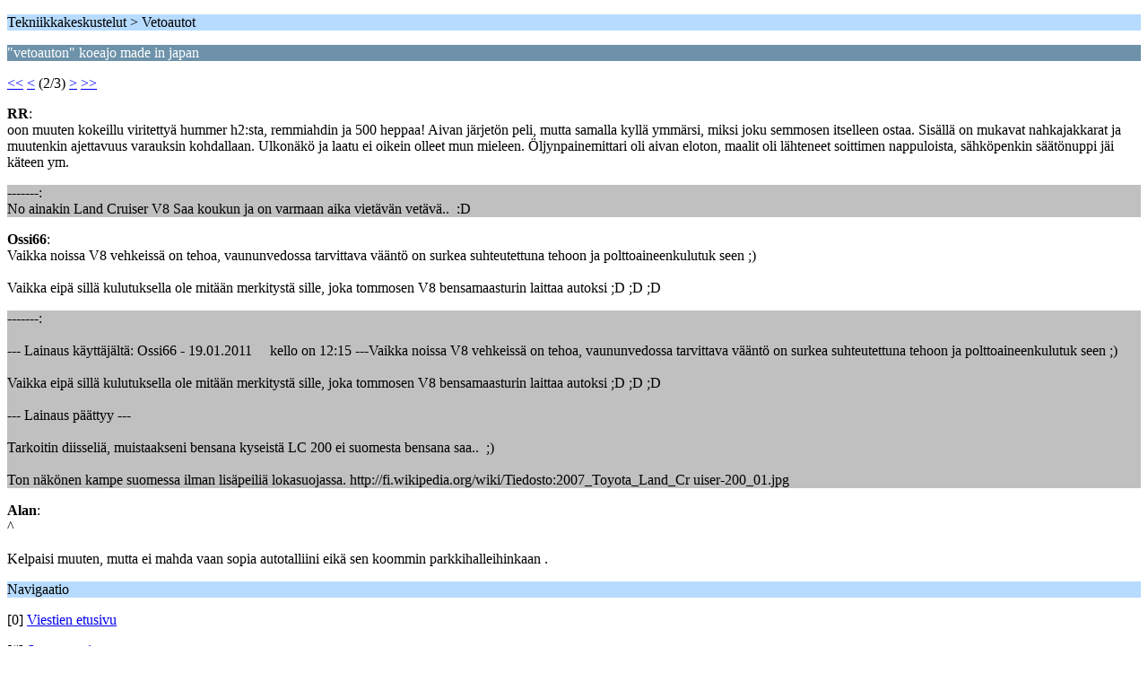

--- FILE ---
content_type: text/html; charset=UTF-8
request_url: https://karavaanari.org/index.php/topic,253.5/wap2.html?PHPSESSID=m3o2k18gaap2nnck7lcgisubi9
body_size: 1519
content:
<?xml version="1.0" encoding="UTF-8"?>
<!DOCTYPE html PUBLIC "-//WAPFORUM//DTD XHTML Mobile 1.0//EN" "http://www.wapforum.org/DTD/xhtml-mobile10.dtd">
<html xmlns="http://www.w3.org/1999/xhtml">
	<head>
		<title>&quot;vetoauton&quot; koeajo made in japan</title>
		<link rel="canonical" href="https://karavaanari.org/index.php?topic=253.5" />
		<link rel="stylesheet" href="https://karavaanari.org/Themes/default/css/wireless.css" type="text/css" />
	</head>
	<body>
		<p class="titlebg">Tekniikkakeskustelut > Vetoautot</p>
		<p class="catbg">&quot;vetoauton&quot; koeajo made in japan</p>
		<p class="windowbg"><a href="https://karavaanari.org/index.php/topic,253.0/wap2.html?PHPSESSID=m3o2k18gaap2nnck7lcgisubi9">&lt;&lt;</a> <a href="https://karavaanari.org/index.php/topic,253.0/wap2.html?PHPSESSID=m3o2k18gaap2nnck7lcgisubi9">&lt;</a> (2/3) <a href="https://karavaanari.org/index.php/topic,253.10/wap2.html?PHPSESSID=m3o2k18gaap2nnck7lcgisubi9">&gt;</a> <a href="https://karavaanari.org/index.php/topic,253.10/wap2.html?PHPSESSID=m3o2k18gaap2nnck7lcgisubi9">&gt;&gt;</a> </p>
		<p class="windowbg">
			<strong>RR</strong>:
			<br />
			oon muuten kokeillu viritettyä hummer h2:sta, remmiahdin ja 500 heppaa! Aivan järjetön peli, mutta samalla kyllä ymmärsi, miksi joku semmosen itselleen ostaa. Sisällä on mukavat nahkajakkarat ja muutenkin ajettavuus varauksin kohdallaan. Ulkonäkö ja laatu ei oikein olleet mun mieleen. Öljynpainemittari oli aivan eloton, maalit oli lähteneet soittimen nappuloista, sähköpenkin säätönuppi jäi käteen ym.
		</p>
		<p class="windowbg2">
			<strong>-------</strong>:
			<br />
			No ainakin Land Cruiser V8 Saa koukun ja on varmaan aika vietävän vetävä..&nbsp; :D
		</p>
		<p class="windowbg">
			<strong>Ossi66</strong>:
			<br />
			Vaikka noissa V8 vehkeissä on tehoa, vaununvedossa tarvittava vääntö on surkea suhteutettuna tehoon ja polttoaineenkulutuk seen ;)<br /><br />Vaikka eipä sillä kulutuksella ole mitään merkitystä sille, joka tommosen V8 bensamaasturin laittaa autoksi ;D ;D ;D
		</p>
		<p class="windowbg2">
			<strong>-------</strong>:
			<br />
			<br />--- Lainaus k&#228;ytt&#228;j&#228;lt&#228;: Ossi66 - 19.01.2011 &nbsp; &nbsp; kello on 12:15 ---Vaikka noissa V8 vehkeissä on tehoa, vaununvedossa tarvittava vääntö on surkea suhteutettuna tehoon ja polttoaineenkulutuk seen ;)<br /><br />Vaikka eipä sillä kulutuksella ole mitään merkitystä sille, joka tommosen V8 bensamaasturin laittaa autoksi ;D ;D ;D<br /><br />--- Lainaus päättyy ---<br /><br />Tarkoitin diisseliä, muistaakseni bensana kyseistä LC 200 ei suomesta bensana saa..&nbsp; ;)<br /><br />Ton näkönen kampe suomessa ilman lisäpeiliä lokasuojassa. http://fi.wikipedia.org/wiki/Tiedosto:2007_Toyota_Land_Cr uiser-200_01.jpg
		</p>
		<p class="windowbg">
			<strong>Alan</strong>:
			<br />
			^<br /><br />Kelpaisi muuten, mutta ei mahda vaan sopia autotalliini eikä sen koommin parkkihalleihinkaan .<br />
		</p>
		<p class="titlebg">Navigaatio</p>
		<p class="windowbg">[0] <a href="https://karavaanari.org/index.php/board,43.0/wap2.html?PHPSESSID=m3o2k18gaap2nnck7lcgisubi9" accesskey="0">Viestien etusivu</a></p>
		<p class="windowbg">[#] <a href="https://karavaanari.org/index.php/topic,253.10/wap2.html?PHPSESSID=m3o2k18gaap2nnck7lcgisubi9" accesskey="#">Seuraava sivu</a></p>
		<p class="windowbg">[*] <a href="https://karavaanari.org/index.php/topic,253.0/wap2.html?PHPSESSID=m3o2k18gaap2nnck7lcgisubi9" accesskey="*">Edellinen sivu</a></p>
		<p class="windowbg"><a href="https://karavaanari.org/index.php?PHPSESSID=m3o2k18gaap2nnck7lcgisubi9&amp;action=post;topic=253.5;wap2">Vastaa</a></p>
		<a href="https://karavaanari.org/index.php/topic,253.0/nowap.html?PHPSESSID=m3o2k18gaap2nnck7lcgisubi9" rel="nofollow">Siirry pois tekstitilasta</a>
	<div style="text-align: center; width: 100%; font-size: x-small; margin-bottom: 5px;"><a href="https://karavaanari.org/index.php?PHPSESSID=m3o2k18gaap2nnck7lcgisubi9&amp;mobile">Mobile View</a></div></body></html>